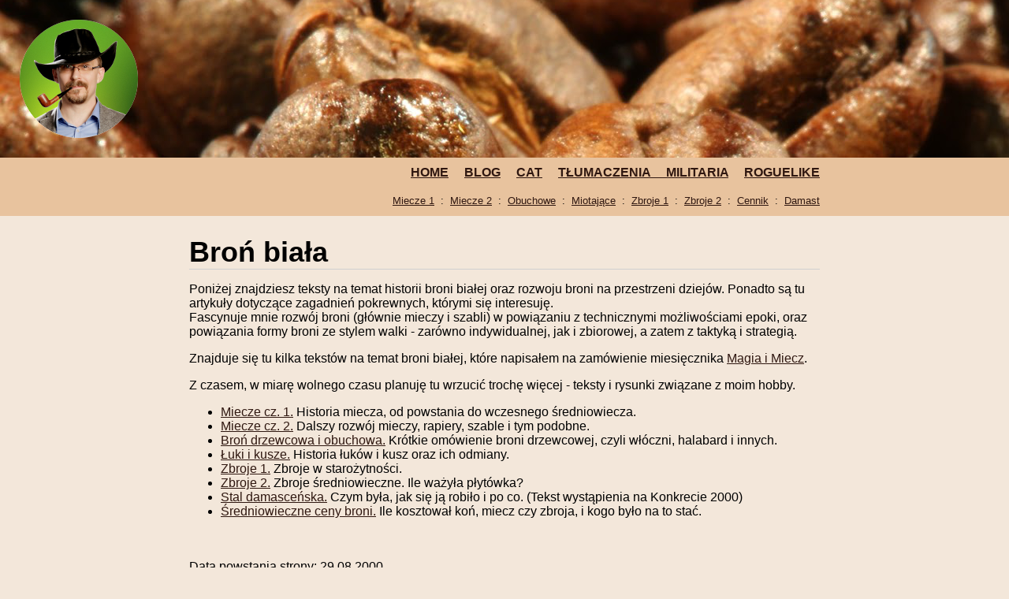

--- FILE ---
content_type: text/html
request_url: http://wasaty.pl//Miecz/
body_size: 2242
content:
<!DOCTYPE HTML PUBLIC "-//W3C//DTD HTML 4.01 Transitional//EN"
        "http://www.w3.org/TR/html4/loose.dtd">
<html>
<head>
   <meta http-equiv="Content-Type" content="text/html; charset=ISO-8859-2">
   <meta http-equiv="Keywords" content="miecz, szabla, miecze, szable, broń biała, szermierka, łuk, kusza, topór, kopia, zbroja, tarcza, rycerz, stal damasceńska, damascenka, bułat, dziwer, damast">
   <meta name="GENERATOR" content="vim">
   <meta name="Author" content="Marek Pawelec">
   <title>.: Broń biała :.</title>
   <link rel="stylesheet" type="text/css" href="../wasaty.css" />
	<link rel="icon" type="image/png" href="favicon.png">
	<meta name=viewport content="width=device-width, initial-scale=1">
</HEAD>
<BODY>
<!-- Google tag (gtag.js) -->
<script async src="https://www.googletagmanager.com/gtag/js?id=G-2Y5HTTZYCN"></script>
<script>
  window.dataLayer = window.dataLayer || [];
  function gtag(){dataLayer.push(arguments);}
  gtag('js', new Date());

  gtag('config', 'G-2Y5HTTZYCN');
</script>
<script src="script.js" type="text/javascript"></script>

<div id="title"></div>

<div id="logo"><a class="click" onClick="show('contact-frame')"><img src="Logo.png"></div>
<div id="contact-frame" style="display:none;">
<div id="contact">
	<h2>Marek Pawelec</h2></br>
	E-mail: <b><a href="mailto:wasaty@wasaty.pl">wasaty@wasaty.pl</a></b><br>
	<p>You can find me on:</p>
	<img style="vertical-align:middle" src="Twitter.png"> <b><a href="http://twitter.com/wasaty">Twitter</a></b><br>
	<img style="vertical-align:middle" src="LinkedIn.png"> <b><a href="http://pl.linkedin.com/in/wasaty">LinkedIn</a></b><br>
	<img style="vertical-align:middle" src="Facebook.png"> <b><a href="https://www.facebook.com/marek.pawelec">Facebook</a></b><br>
	<img style="vertical-align:middle" src="Google.png"> <b><a href="https://plus.google.com/u/0/+MarekPawelec/">Google+</a></b><br>
</div>
</div>

<div id="links">
<div id="container">
<a class="navlink" href="../index_pl.html">HOME</a>
&nbsp;&nbsp;&nbsp;
 <a class="navlink" href="../blog">BLOG</a>
&nbsp;&nbsp;&nbsp;
 <a class="navlink" href="../cat.html">CAT</a>
&nbsp;&nbsp;&nbsp;
 <a class="navlink" href="../tlumacz.html">TŁUMACZENIA</>
&nbsp;&nbsp;&nbsp;
 <a class="navlink" href="index.html">MILITARIA</a>
&nbsp;&nbsp;&nbsp;
 <a class="navlink" href="../Rogue/rogue.html">ROGUELIKE</a>
</div>
</div>

<div class="submenu">
 <div id="container">
  <a href="miecz1.html">Miecze 1</a> &nbsp;:&nbsp;
  <a href="miecz2.html">Miecze 2</a> &nbsp;:&nbsp;
  <a href="obuch.html">Obuchowe</a> &nbsp;:&nbsp;
  <a href="Luki.html">Miotające</a> &nbsp;:&nbsp;
  <a href="zbroje1.html">Zbroje 1</a> &nbsp;:&nbsp;
  <a href="zbroje2.html">Zbroje 2</a> &nbsp;:&nbsp;
  <a href="cennik.html">Cennik</a> &nbsp;:&nbsp;
  <a href="damast.html">Damast</a>
 </div>
</div>
<div id="main">


<h2>Broń biała</h2>

<p>Poniżej znajdziesz teksty na temat historii broni białej oraz rozwoju 
broni na przestrzeni dziejów. Ponadto są tu artykuły dotyczące zagadnień 
pokrewnych, którymi się interesuję.
<br>Fascynuje mnie rozwój broni (głównie mieczy i szabli) w powiązaniu
z technicznymi możliwościami epoki, oraz powiązania formy broni ze stylem
walki - zarówno indywidualnej, jak i zbiorowej, a zatem z taktyką i strategią.</p>

<p>Znajduje się tu kilka tekstów na temat broni białej, które napisałem 
na zamówienie miesięcznika <a href="http://www.mag.com.pl">Magia i Miecz</a>.</p> 
<p>Z czasem, w miarę wolnego czasu planuję tu wrzucić trochę więcej -
teksty i rysunki związane z moim hobby.</p>

<ul>
<li><a href="miecz1.html">Miecze cz. 1.</a> Historia miecza, od powstania do
wczesnego średniowiecza.</li>

<li><a href="miecz2.html">Miecze cz. 2.</a> Dalszy rozwój mieczy, rapiery,
szable i tym podobne.</li>

<li><a href="obuch.html">Broń drzewcowa i obuchowa.</a> Krótkie
omówienie broni drzewcowej, czyli włóczni, halabard i innych.</li>

<li><a href="Luki.html">Łuki i kusze.</a> Historia łuków i kusz oraz ich
odmiany.</li>

<li><a href="zbroje1.html">Zbroje 1.</a> Zbroje w starożytności.</li>

<li><a href="zbroje2.html">Zbroje 2.</a> Zbroje średniowieczne. Ile
ważyła płytówka?</li>

<li><a href="damast.html">Stal damasceńska.</a> Czym była, jak się ją
robiło i po co. (Tekst wystąpienia na Konkrecie 2000)</li>

<li><a href="cennik.html">Średniowieczne ceny broni.</a> Ile kosztował
koń, miecz czy zbroja, i kogo było na to stać.</li>
</ul>


<div class="small">
<br>
<br>
Data powstania strony: 29.08.2000<br>
Ostatnia modyfikacja: 18.07.2003
<br>

Wykorzystanie materiałów ze strony wymaga zgody autora.
</div>
</div>
<script type="text/javascript">
var gaJsHost = (("https:" == document.location.protocol) ?
"https://ssl." : "http://www.");
document.write(unescape("%3Cscript src='" + gaJsHost +
"google-analytics.com/ga.js' type='text/javascript'%3E%3C/script%3E"));
</script>
<script type="text/javascript">
var pageTracker = _gat._getTracker("UA-3623103-1");
pageTracker._initData();
pageTracker._trackPageview();
</script>
</body>
</html>


--- FILE ---
content_type: text/css
request_url: http://wasaty.pl//wasaty.css
body_size: 880
content:
/* Stylesheet inspired by  */
/*  czekolada  #2f1710;  bez #f3e7da posredni #e8c39e */

body {
	margin:			0px;
	padding:		0px;
	background-color:	#f3e7da;
	font-family:		Roboto, "Helvetica Neue", Helvetica, Arial, sans-serif;
	color:			#000000;
	font-size:		16px;
	font-weight: 300;
	-webkit-font-smoothing: subpixel-antialiased;
}

#logo {
	position: absolute;
	left: 25px;
	top: 25px;
	cursor: pointer;
	}

#title {
	background-image:	url(Kawa4.png);
	overflow: hidden;
	padding-top: 200px;
	position: relative;

}

#links {
	margin: 		0px auto 0px;
	height:			22px;
	text-align:		right;
	background-color:	#e8c39e;
	padding:		10px 20px 10px 20px;
	font-family:		Roboto, "Helvetica Neue", Helvetica, Arial, sans-serif;
	font-weight: bold;
}

.submenu {
	margin: 	0px auto 0px;
	height:		22px;
	text-align:	right;
	padding:	5px 20px 5px 20px;
	background-color:	#e8c39e;
	font-family:	Roboto, "Helvetica Neue", Helvetica, Arial, sans-serif;
	font-size:        0.8em;
}

.card-inner {
  padding-right: 16px;
  padding-left: 16px;
  position: relative;
  z-index: 1;
}

#container {
	max-width: 800px;
	margin: 		0px auto 0px;
	padding:		0px 20px 0px 20px;
	}

#main{
	min-width: 150px;
	max-width: 800px;
	margin: 	0px auto 10px;
	background: 	#f3e7da;
	padding:	20px 20px 20px 20px;
	text-align:	justify;
	}

#contact-frame {
	position: absolute;
	top: 200px;
	left: 0px;
	width: 280px;
	height: 300px;
	background: #2f1710;
	padding:	10px 10px 10px 10px;
}

#contact {
	position: relative;
	width: 260px;
	height: 280px;
	background: #e8c39e;
	padding:	10px 10px 10px 10px;
	font-size: 16px;
	}

#book {
        width:		760px;
	margin:		0px auto 10px;
	background:     #f3e7da;
	padding:	20px 20px;
	text-align:	justify;
	text-indent:	1.5em;
}

#photo {
	width:          800px;
	margin:         0px auto 10px;
	background:     #f3e7da;
	text-align:     justify;
}

h2 {
font-size:			36px;
text-align:		left;
margin:			5px 0px;
border-bottom:	1px solid #D0D0D0;
font-weight:		bold;
}

h3 {
font-size:			18px;
text-align:		left;
margin:			5px 0px;
border-bottom:	1px solid #D0D0D0;
font-weight:		bold;
}


#book p { margin : 0; }

#main p { clear:both;}

p { text-align:left; }

h1 { color: "black"; font-size:150%; }

ds { color: "black"; font-size:80%; text-align=center; }

a:link,a:visited {text-decoration:underline; color:#2f1710; }

a:hover,a:active { text-decoration:underline; color:#800000; }



--- FILE ---
content_type: application/javascript
request_url: http://wasaty.pl//Miecz/script.js
body_size: 133
content:
function show(elID){
	var obj ;
	obj = document.getElementById(elID);
	if(obj.style.display == ""){obj.style.display="none"}
	else{obj.style.display=""}
}